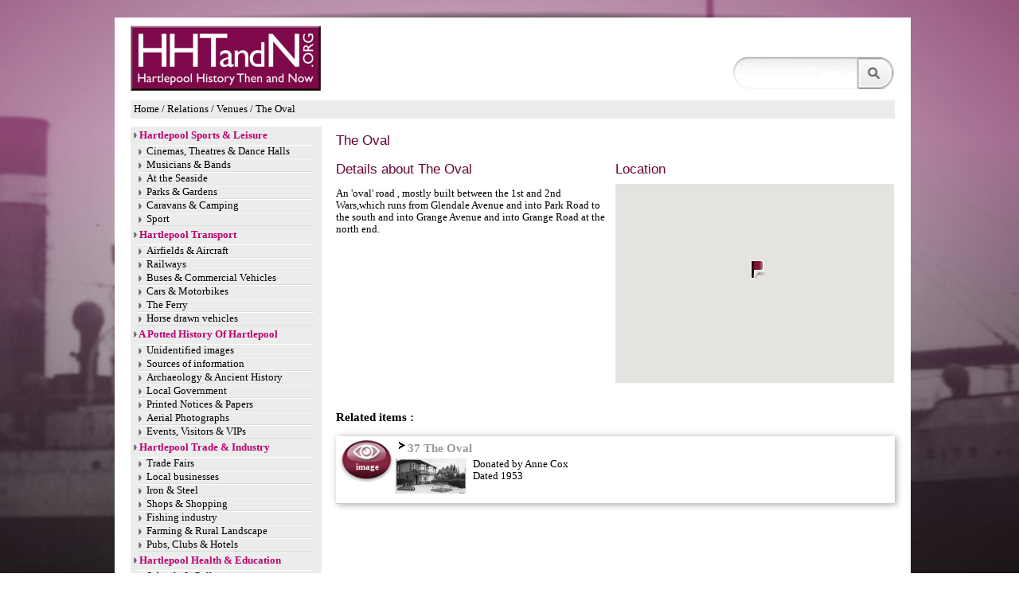

--- FILE ---
content_type: text/html; charset=UTF-8
request_url: https://hhtandn.org/venues/3812/the-oval
body_size: 5512
content:
<!DOCTYPE html PUBLIC "-//W3C//DTD XHTML 1.0 Transitional//EN" "http://www.w3.org/TR/xhtml1/DTD/xhtml1-transitional.dtd">
<html xmlns="http://www.w3.org/1999/xhtml" xml:lang="en" lang="en">
	<head>
		<meta http-equiv="Content-Type" content="text/html; charset=utf-8" />
		<meta name="title" content="Hartlepool History Then &amp; Now -  The Oval " />
		<meta name="Generator" content="History Marketing Platform v1.0"/>
		<title>Hartlepool History Then &amp; Now -  The Oval </title>
		<link rel="shortcut icon" href="/favicon.ico" />
		<link rel="stylesheet" type="text/css" media="screen" href="/bundles/home/css/default.css" />
		<link rel="stylesheet" type="text/css" media="screen" href="/bundles/home/css/ceebox.css" />
		<script type="text/javascript" src="//ajax.googleapis.com/ajax/libs/jquery/1.8.2/jquery.min.js"></script>
		<script type="text/javascript" src="/bundles/home/js/jquery.tools.min.js"></script>
		<script type="text/javascript" src="/bundles/home/js/jquery.cycle.lite.js"></script>
		<script type="text/javascript" src="/bundles/home/js/jquery.mousewheel.min.js"></script>
		<script type="text/javascript" src="/bundles/home/js/jquery.swfobject.js"></script>
		<script type="text/javascript" src="/bundles/home/js/jquery.metadata.js"></script>
		<script type="text/javascript" src="/bundles/home/js/jquery.color.js"></script>
		<script type="text/javascript" src="/bundles/home/js/jquery.ceebox.js"></script>

		
<script type="text/javascript" src="https://maps.google.com/maps/api/js?sensor=false&libraries=geometry&key=AIzaSyCZwMlQ0pxm2A258BUybNU1VZ5kqh4mTUY"></script>
<script type="text/javascript" src="/bundles/home/js/maps/events.js"></script>
<script type="text/javascript" src="/bundles/home/js/maps/geocode.js"></script>
<script type="text/javascript" src="/bundles/home/js/maps/mapeditor.js"></script>
<script type="text/javascript" src="/bundles/home/js/maps/pushpin.js"></script>
<script>
$(document).ready(function()
{
	mapEditor.zoomLevel = 12;
	mapEditor.mapElement = "directions";
	mapEditor.initialise(54.6847915, -1.2311178);
			
	var marker = markerBuilder.create().setIcon("/bundles/home/images/layout/markers/venue.png").withCoordinates(54.6847915, -1.2311178).setVisible(true);
//	var marker = markerBuilder.create().withCoordinates(54.6847915, -1.2311178).setVisible(true).getMarker();
	mapEditor.addMarker(marker);
	});
</script>
		<!--[if IE 6]>
		<link rel="stylesheet" href="/bundles/home/css/ie6_hacks.css" type="text/css" charset="utf-8" />
		<![endif]-->



			
		<script type="text/javascript">

		var _gaq = _gaq || [];
		_gaq.push(['_setAccount', 'UA-41988866-1']);
		_gaq.push(['_trackPageview']);

		(function() {
		  var ga = document.createElement('script'); ga.type = 'text/javascript'; ga.async = true;
		  ga.src = ('https:' == document.location.protocol ? 'https://ssl' : 'http://www') + '.google-analytics.com/ga.js';
		  var s = document.getElementsByTagName('script')[0]; s.parentNode.insertBefore(ga, s);
		})();

		</script>
			
	</head>
	<body style="background-image:url(/bundles/home/images/layout/background1.jpg);">
		<div id='container'>
			<div id="top-content-top" style=""></div>
			<div id="top-content" style="position:relative;">
				<div id="top-header">
							<div id="top-navigation">
	<a href='/'><img src="/bundles/home/images/layout/hhtandn_logo.png" alt="hartlepool history logo" /></a>
					
		
<!-- ################################################################# -->
<div id="google_translate_element" style='margin-left:20px;margin-bottom:10px;margin-top:0px;'></div>

<script type="text/javascript">
function googleTranslateElementInit() {
new google.translate.TranslateElement({
pageLanguage: 'en',
includedLanguages: 'da,nl,fi,fr,de,el,it,no,pl,pt,ru,es'
}, 'google_translate_element');
}
</script><script type="text/javascript" src="https://translate.google.com/translate_a/element.js?cb=googleTranslateElementInit"></script>

		
		<!-- ################################################################# -->

	<!-- SEARCH -->

	<div class="Search">
		<form  id='search_form' name='search' action="/search/" method="get" name="search">
		<input name="page" value="1" type="hidden" />
		<input name="searchString" border="none" value="" type="text" autocomplete="off" id="bd_txt_box" />
		<input type="submit" value="" class="SearchButton" id="SearchGo"  />
		</form>
		<div><img id="loader" src='/bundles/home/images/layout/indicator.gif' alt='spinner' style="border:none;display:none;" /></div>
		<div id="searchClose"  title="close this search box"><img src='/bundles/home/images/layout/close.gif' alt='close button' style="border:none;" /></div>
	</div>		

	<div id='searchResults'>
	</div>	

                <script type="text/javascript">
                  $(document).ready(function(){

                        overid='';
                        o=0;
                        w=0;
	
			  /* funky search box js */

		  $('#bd_txt_box').keyup(function(key)
		  {

			if (this.value.length >= 3)
			{
			  $('#searchResults').fadeIn();
			  $('#loader').show();
			  
			  
			  $('#searchResults').load(
				 "/search-api/search/"+encodeURIComponent(this.value),'',
				function() {$('#loader').hide();$(".Main").addClass('hideSelects');$("#searchClose").show()}
			  );
			}else{
			   $("#searchClose").hide();
			   $('#searchResults').html("");
			   $('#searchResults').fadeOut();
			   $(".Main").removeClass("hideSelects");
			   $('#loader').fadeOut();
			}

			$("#searchClose").click(function(){
			   $('#searchResults').html("");
			   $('#searchResults').fadeOut();
			   $(".Main").removeClass("hideSelects");
			   $('#loader').fadeOut();
			   $("#searchClose").hide();
			})

		  });
                   });
</script>	</div>

	
	
	
						<div id='top-navigation-breadcrumb'>
							<div id='breadcrumb-trail'>
		<a href="/">Home</a> / Relations / Venues / The Oval
	</div>
						</div>
				</div>

				<div id="content-left">
					<script>
$(document).ready(function()
{
});
</script>

<div id='left_navigation_block' style='background-color:#ebedec;'>



							
<!-- ==================================================================== -->

			<h2 class="navigation-tree navigation-level-1" ><img src="/bundles/home/images/layout/tiny_right.png" />
				<a class="navTitleLink" href="/hartlepool-sports-and-leisure">Hartlepool Sports &amp; Leisure</a>
			</h2>

			<ul class='navigation-tree'>
			
													<li class='navigation-tree navigation-level-2' level2='hartlepool-sports-and-leisure/cinemas,-theatres-and-dance-halls' ><a href="/hartlepool-sports-and-leisure/cinemas,-theatres-and-dance-halls">Cinemas, Theatres &amp; Dance Halls</a></li>
			
		
													<li class='navigation-tree navigation-level-2' level2='hartlepool-sports-and-leisure/musicians-and-bands' ><a href="/hartlepool-sports-and-leisure/musicians-and-bands">Musicians &amp; Bands</a></li>
			
		
													<li class='navigation-tree navigation-level-2' level2='hartlepool-sports-and-leisure/at-the-seaside' ><a href="/hartlepool-sports-and-leisure/at-the-seaside">At the Seaside</a></li>
			
		
													<li class='navigation-tree navigation-level-2' level2='hartlepool-sports-and-leisure/parks-and-gardens' ><a href="/hartlepool-sports-and-leisure/parks-and-gardens">Parks &amp; Gardens</a></li>
			
		
													<li class='navigation-tree navigation-level-2' level2='hartlepool-sports-and-leisure/caravans-and-camping' ><a href="/hartlepool-sports-and-leisure/caravans-and-camping">Caravans &amp; Camping</a></li>
			
		
													<li class='navigation-tree navigation-level-2' level2='hartlepool-sports-and-leisure/sport' ><a href="/hartlepool-sports-and-leisure/sport">Sport</a></li>
			
		
									
		
												</ul>
						
<!-- ==================================================================== -->

			<h2 class="navigation-tree navigation-level-1" ><img src="/bundles/home/images/layout/tiny_right.png" />
				<a class="navTitleLink" href="/hartlepool-transport">Hartlepool Transport</a>
			</h2>

			<ul class='navigation-tree'>
			
													<li class='navigation-tree navigation-level-2' level2='hartlepool-transport/airfields-and-aircraft' ><a href="/hartlepool-transport/airfields-and-aircraft">Airfields &amp; Aircraft</a></li>
			
		
													<li class='navigation-tree navigation-level-2' level2='hartlepool-transport/railways' ><a href="/hartlepool-transport/railways">Railways</a></li>
			
		
													<li class='navigation-tree navigation-level-2' level2='hartlepool-transport/buses-and-commercial-vehicles' ><a href="/hartlepool-transport/buses-and-commercial-vehicles">Buses &amp; Commercial Vehicles</a></li>
			
		
													<li class='navigation-tree navigation-level-2' level2='hartlepool-transport/cars-and-motorbikes' ><a href="/hartlepool-transport/cars-and-motorbikes">Cars &amp; Motorbikes</a></li>
			
		
													<li class='navigation-tree navigation-level-2' level2='hartlepool-transport/the-ferry' ><a href="/hartlepool-transport/the-ferry">The Ferry</a></li>
			
		
													<li class='navigation-tree navigation-level-2' level2='hartlepool-transport/horse-drawn-vehicles' ><a href="/hartlepool-transport/horse-drawn-vehicles">Horse drawn vehicles</a></li>
			
		
												</ul>
						
<!-- ==================================================================== -->

			<h2 class="navigation-tree navigation-level-1" ><img src="/bundles/home/images/layout/tiny_right.png" />
				<a class="navTitleLink" href="/a-potted-history-of-hartlepool">A Potted History Of Hartlepool</a>
			</h2>

			<ul class='navigation-tree'>
			
													<li class='navigation-tree navigation-level-2' level2='a-potted-history-of-hartlepool/unidentified-images' ><a href="/a-potted-history-of-hartlepool/unidentified-images">Unidentified images</a></li>
			
		
													<li class='navigation-tree navigation-level-2' level2='a-potted-history-of-hartlepool/sources-of-information' ><a href="/a-potted-history-of-hartlepool/sources-of-information">Sources of information</a></li>
			
		
													<li class='navigation-tree navigation-level-2' level2='a-potted-history-of-hartlepool/archaeology-and-ancient-history' ><a href="/a-potted-history-of-hartlepool/archaeology-and-ancient-history">Archaeology &amp; Ancient History</a></li>
			
		
													<li class='navigation-tree navigation-level-2' level2='a-potted-history-of-hartlepool/local-government' ><a href="/a-potted-history-of-hartlepool/local-government">Local Government</a></li>
			
		
													<li class='navigation-tree navigation-level-2' level2='a-potted-history-of-hartlepool/printed-notices-and-papers' ><a href="/a-potted-history-of-hartlepool/printed-notices-and-papers">Printed Notices &amp; Papers</a></li>
			
		
													<li class='navigation-tree navigation-level-2' level2='a-potted-history-of-hartlepool/aerial-photographs' ><a href="/a-potted-history-of-hartlepool/aerial-photographs">Aerial Photographs</a></li>
			
		
													<li class='navigation-tree navigation-level-2' level2='a-potted-history-of-hartlepool/events,-visitors-and-vips' ><a href="/a-potted-history-of-hartlepool/events,-visitors-and-vips">Events, Visitors &amp; VIPs</a></li>
			
		
												</ul>
						
<!-- ==================================================================== -->

			<h2 class="navigation-tree navigation-level-1" ><img src="/bundles/home/images/layout/tiny_right.png" />
				<a class="navTitleLink" href="/hartlepool-trade-and-industry">Hartlepool Trade &amp; Industry</a>
			</h2>

			<ul class='navigation-tree'>
			
													<li class='navigation-tree navigation-level-2' level2='hartlepool-trade-and-industry/trade-fairs' ><a href="/hartlepool-trade-and-industry/trade-fairs">Trade Fairs</a></li>
			
		
													<li class='navigation-tree navigation-level-2' level2='hartlepool-trade-and-industry/local-businesses' ><a href="/hartlepool-trade-and-industry/local-businesses">Local businesses</a></li>
			
		
													<li class='navigation-tree navigation-level-2' level2='hartlepool-trade-and-industry/iron-and-steel' ><a href="/hartlepool-trade-and-industry/iron-and-steel">Iron &amp; Steel</a></li>
			
		
													<li class='navigation-tree navigation-level-2' level2='hartlepool-trade-and-industry/shops-and-shopping' ><a href="/hartlepool-trade-and-industry/shops-and-shopping">Shops &amp; Shopping</a></li>
			
		
													<li class='navigation-tree navigation-level-2' level2='hartlepool-trade-and-industry/fishing-industry' ><a href="/hartlepool-trade-and-industry/fishing-industry">Fishing industry</a></li>
			
		
													<li class='navigation-tree navigation-level-2' level2='hartlepool-trade-and-industry/farming-and-rural-landscape' ><a href="/hartlepool-trade-and-industry/farming-and-rural-landscape">Farming &amp; Rural Landscape</a></li>
			
		
													<li class='navigation-tree navigation-level-2' level2='hartlepool-trade-and-industry/pubs,-clubs-and-hotels' ><a href="/hartlepool-trade-and-industry/pubs,-clubs-and-hotels">Pubs, Clubs &amp; Hotels</a></li>
			
		
												</ul>
						
<!-- ==================================================================== -->

			<h2 class="navigation-tree navigation-level-1" ><img src="/bundles/home/images/layout/tiny_right.png" />
				<a class="navTitleLink" href="/hartlepool-health-and-education">Hartlepool Health &amp; Education</a>
			</h2>

			<ul class='navigation-tree'>
			
													<li class='navigation-tree navigation-level-2' level2='hartlepool-health-and-education/schools-and-colleges' ><a href="/hartlepool-health-and-education/schools-and-colleges">Schools &amp; Colleges</a></li>
			
		
													<li class='navigation-tree navigation-level-2' level2='hartlepool-health-and-education/hospitals-and-workhouses' ><a href="/hartlepool-health-and-education/hospitals-and-workhouses">Hospitals &amp; Workhouses</a></li>
			
		
													<li class='navigation-tree navigation-level-2' level2='hartlepool-health-and-education/public-health-and-utilities' ><a href="/hartlepool-health-and-education/public-health-and-utilities">Public Health &amp; Utilities</a></li>
			
		
													<li class='navigation-tree navigation-level-2' level2='hartlepool-health-and-education/ambulance-service' ><a href="/hartlepool-health-and-education/ambulance-service">Ambulance Service</a></li>
			
		
													<li class='navigation-tree navigation-level-2' level2='hartlepool-health-and-education/police-services' ><a href="/hartlepool-health-and-education/police-services">Police Services</a></li>
			
		
													<li class='navigation-tree navigation-level-2' level2='hartlepool-health-and-education/fire-services' ><a href="/hartlepool-health-and-education/fire-services">Fire Services</a></li>
			
		
												</ul>
						
<!-- ==================================================================== -->

			<h2 class="navigation-tree navigation-level-1" ><img src="/bundles/home/images/layout/tiny_right.png" />
				<a class="navTitleLink" href="/hartlepool-people">Hartlepool People</a>
			</h2>

			<ul class='navigation-tree'>
			
													<li class='navigation-tree navigation-level-2' level2='hartlepool-people/everyday-life' ><a href="/hartlepool-people/everyday-life">Everyday Life</a></li>
			
		
													<li class='navigation-tree navigation-level-2' level2='hartlepool-people/family-albums' ><a href="/hartlepool-people/family-albums">Family Albums</a></li>
			
		
													<li class='navigation-tree navigation-level-2' level2='hartlepool-people/notable-people' ><a href="/hartlepool-people/notable-people">Notable People</a></li>
			
		
													<li class='navigation-tree navigation-level-2' level2='hartlepool-people/workmen-and-women' ><a href="/hartlepool-people/workmen-and-women">Workmen &amp; Women</a></li>
			
		
													<li class='navigation-tree navigation-level-2' level2='hartlepool-people/groups-and-organisations' ><a href="/hartlepool-people/groups-and-organisations">Groups &amp; Organisations</a></li>
			
		
													<li class='navigation-tree navigation-level-2' level2='hartlepool-people/fashion-parade' ><a href="/hartlepool-people/fashion-parade">Fashion Parade</a></li>
			
		
												</ul>
						
<!-- ==================================================================== -->

			<h2 class="navigation-tree navigation-level-1" ><img src="/bundles/home/images/layout/tiny_right.png" />
				<a class="navTitleLink" href="/hartlepool-places">Hartlepool Places</a>
			</h2>

			<ul class='navigation-tree'>
			
													<li class='navigation-tree navigation-level-2' level2='hartlepool-places/streets-and-buildings' ><a href="/hartlepool-places/streets-and-buildings">Streets &amp; Buildings</a></li>
			
		
													<li class='navigation-tree navigation-level-2' level2='hartlepool-places/churches-and-graveyards' ><a href="/hartlepool-places/churches-and-graveyards">Churches &amp; Graveyards</a></li>
			
		
													<li class='navigation-tree navigation-level-2' level2='hartlepool-places/seaton-carew' ><a href="/hartlepool-places/seaton-carew">Seaton Carew</a></li>
			
		
													<li class='navigation-tree navigation-level-2' level2='hartlepool-places/the-villages' ><a href="/hartlepool-places/the-villages">The Villages</a></li>
			
		
												</ul>
						
<!-- ==================================================================== -->

			<h2 class="navigation-tree navigation-level-1" ><img src="/bundles/home/images/layout/tiny_right.png" />
				<a class="navTitleLink" href="/hartlepool-at-war">Hartlepool at War</a>
			</h2>

			<ul class='navigation-tree'>
			
													<li class='navigation-tree navigation-level-2' level2='hartlepool-at-war/wwi' ><a href="/hartlepool-at-war/wwi">WWI</a></li>
			
		
													<li class='navigation-tree navigation-level-2' level2='hartlepool-at-war/wwii' ><a href="/hartlepool-at-war/wwii">WWII</a></li>
			
		
													<li class='navigation-tree navigation-level-2' level2='hartlepool-at-war/civil-defence-corps' ><a href="/hartlepool-at-war/civil-defence-corps">Civil Defence Corps</a></li>
			
		
													<li class='navigation-tree navigation-level-2' level2='hartlepool-at-war/other-conflicts' ><a href="/hartlepool-at-war/other-conflicts">Other Conflicts</a></li>
			
		
													<li class='navigation-tree navigation-level-2' level2='hartlepool-at-war/the-forces-in-peacetime' ><a href="/hartlepool-at-war/the-forces-in-peacetime">The Forces in Peacetime</a></li>
			
		
													<li class='navigation-tree navigation-level-2' level2='hartlepool-at-war/heugh-battery' ><a href="/hartlepool-at-war/heugh-battery">Heugh Battery</a></li>
			
		
												</ul>
						
<!-- ==================================================================== -->

			<h2 class="navigation-tree navigation-level-1" ><img src="/bundles/home/images/layout/tiny_right.png" />
				<a class="navTitleLink" href="/hartlepool-ships-and-shipping">Hartlepool Ships &amp; Shipping</a>
			</h2>

			<ul class='navigation-tree'>
			
													<li class='navigation-tree navigation-level-2' level2='hartlepool-ships-and-shipping/shipbuilding' ><a href="/hartlepool-ships-and-shipping/shipbuilding">Shipbuilding</a></li>
			
		
													<li class='navigation-tree navigation-level-2' level2='hartlepool-ships-and-shipping/shipping-companies' ><a href="/hartlepool-ships-and-shipping/shipping-companies">Shipping Companies</a></li>
			
		
													<li class='navigation-tree navigation-level-2' level2='hartlepool-ships-and-shipping/the-docks' ><a href="/hartlepool-ships-and-shipping/the-docks">The Docks</a></li>
			
		
													<li class='navigation-tree navigation-level-2' level2='hartlepool-ships-and-shipping/pilotage' ><a href="/hartlepool-ships-and-shipping/pilotage">Pilotage</a></li>
			
		
													<li class='navigation-tree navigation-level-2' level2='hartlepool-ships-and-shipping/cmew' ><a href="/hartlepool-ships-and-shipping/cmew">CMEW</a></li>
			
		
													<li class='navigation-tree navigation-level-2' level2='hartlepool-ships-and-shipping/richardsons-westgarth' ><a href="/hartlepool-ships-and-shipping/richardsons-westgarth">Richardsons Westgarth</a></li>
			
		
													<li class='navigation-tree navigation-level-2' level2='hartlepool-ships-and-shipping/shipwrecks-and-lifesaving' ><a href="/hartlepool-ships-and-shipping/shipwrecks-and-lifesaving">Shipwrecks &amp; Lifesaving</a></li>
			
		
									
		
													<li class='navigation-tree navigation-level-2' level2='hartlepool-ships-and-shipping/visitors-to-the-port' ><a href="/hartlepool-ships-and-shipping/visitors-to-the-port">Visitors to the Port</a></li>
			
		
													<li class='navigation-tree navigation-level-2' level2='hartlepool-ships-and-shipping/custom-registration-documents' ><a href="/hartlepool-ships-and-shipping/custom-registration-documents">Custom Registration Documents</a></li>
			
		
													<li class='navigation-tree navigation-level-2' level2='hartlepool-ships-and-shipping/maritime-roll-of-honour' ><a href="/hartlepool-ships-and-shipping/maritime-roll-of-honour">Maritime Roll of Honour</a></li>
			
		
			
</ul>

</div>
			
											
<div class="right-bar-ads">
		
</div>															<a href="/contact-us"><img src="/bundles/home/images/layout/contact_us_button.png" alt="" class='contact-us' /></a>

				</div>


				<div id="content-right">
					<div class="right-bar-top">
						

				<div id="left_navgate_header_alt">
					


					<div id="left_navigate_header_content">
						<h2>The Oval</h2>
												<ul id='venue-contact-info'>
							
														
														
														
													
						</ul>
						
					</div>
					<br clear="both" />
					

					
					<div id="left_navigate_header_navigation">
											</div>
				</div>
				<div id="left_navgate_header_alt_bot"></div>
		
				
				
				
				<div id="left_navigate_details_column">
					<div>
					<h2>Details about The Oval</h2>
					 <p><span>An 'oval' road , mostly built between the 1st and 2nd Wars,which runs from Glendale Avenue and into Park Road to the south and into Grange Avenue and into Grange Road at the north end.</span></p>
				
				
										<div class='event_social_links'>
											</div>
					
					
				<br clear='both' />
				</div>
						
						
								
								</div>

						<div id="right_navigate_details_column">
				
				<h2 id="locationTitle">Location</h2>
				<div id="directions" style="width: 100%; height:250px; margin-bottom: 5px;"></div>
				

			</div>
						<br clear='both' />
			
			<br clear='both' />
			<script>
$(document).ready(function()
{
//	$(".related_egg").hover(function(e){
//		var id = $(this).attr("id").replace("egg_","");
//		$(".relation_description").hide();
//		$("#relation_" + id).show();
//	});
	
	$(".expand").click(function(e)
	{
		var id = $(this).attr("id");
		if ($("#relation_" + id).is(':visible') == true)
		{
			console.log("changing,.."+"#expand_"+id);
			$("#expand_" + id).attr("src", "/bundles/home/images/toggle-expand-light.png");
			$("#relation_" + id).hide();
		}
		else
		{
			console.log("changing,.."+"#expand_"+id);
			$("#expand_" + id).attr("src", "/bundles/home/images/toggle-collapse-light.png");
			$("#relation_" + id).show();
		}
		return false;
	});

	$(".eggToZ").click(function(e)
	{
		var id = $(this).attr("id");
			$(".AtoZ").hide();
			$("#showing").html(id);
			$(".startswith_" + id).slideDown("slow");
			window.location.hash = "#"+id;
			let targetOffset=$(".navigation-eggs").offset().top - 40;
			$('html,body').animate({scrollTop: targetOffset}, 1000);
		 return false;
	});
	
	let h = window.location.hash;
	if(h){
		h = h.replace("#","");
	}else{
		h="ABC";
	}
	$(".AtoZ").hide();
	$(".startswith_"+h).show();
	$("#showing").html(h);



});
</script>

	
	<h3>Related items :</h3>
				
		<div class=''  style='margin-right:0px;'>			
																
				
										
			<div class='related_egg' id='egg_image8486'>			
			<div class='egg_image'><a  class='related_egg_link' title="view details for 37 The Oval " href="/relatedimages/8486/37-the-oval-">image</a></div>		
			<h3><a id="image8486" href="#" class="expand relation_image"><img id="expand_image8486" src="/bundles/home/images/toggle-expand-light.png" />37 The Oval </a></h3>
							<a  title="view details for 37 The Oval " href="/relatedimages/8486/37-the-oval-">
					<img src='/bundles/home/uploads/images/images/8486/37-the-oval_small.jpg' style='float:left;margin-right:8px;margin-bottom:8px;width:90px;' />
				</a>
																				Donated by Anne Cox<br />
																					Dated 1953<br />
															
			
			<div id="relation_image8486" class="relation_description" style="display:none;">
						<p>Decorated for the 1953 Coronation, this was at the time the Welford home looking at the Oval from Glendale Avenue.</p>
				<a  style='font-weight:bold;color:black;' title="view details for 37 The Oval " href="/relatedimages/8486/37-the-oval-">More detail &raquo;</a>
			</div>
			
						<br clear='both' />
			
			
			</div>
		</div>
			
					
			<!-- ################################################################# -->

			
					</div>
				</div>
				<br clear="both" />
				<img src="/bundles/home/images/layout/footer_fade.png" alt="" /><br />

				<div id="footer" style="position:relative;font-size:0.9em;">
												

<div id="footer-branding" >
	<div id="footer-brainding-image" style="">
		<img id="footer-branding-logo" src="/bundles/home/images/layout/sponsors_logos.png" alt="" >
	</div>
	<div id="footer-branding-text">
		Hartlepool History Then & Now 
		&#169; 2026 Hartlepool Borough Council
	</div>
</div>

<div id="footer-links">
	
	<ul id="footer-navigation-links">
																<li><a href="/footer/terms,-conditions-and-privacy-policy">Terms, Conditions and Privacy Policy</a></li>
										<li>|</li>
																	<li><a href="/rss/news.xml">RSS</a></li>
										</ul>

</div>										</div>
			</div>

		<div id="top-content-bot" style=""></div>

		</div>
		</body>
	</html>